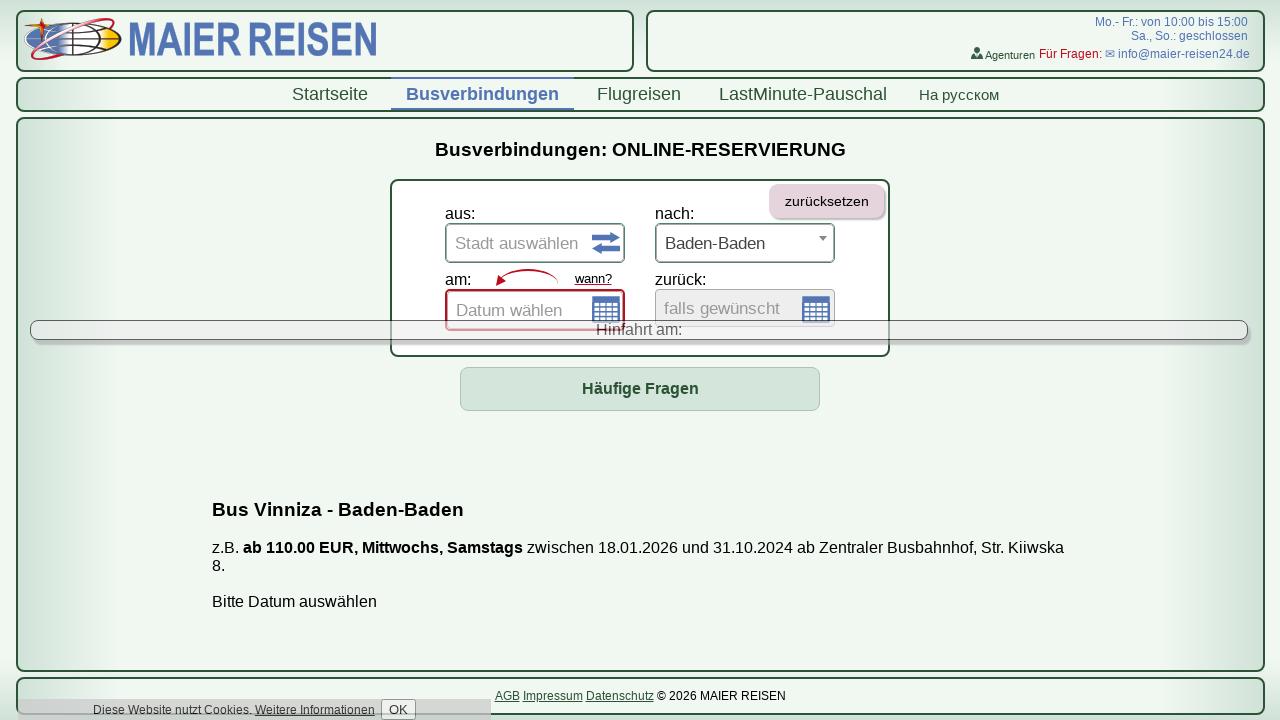

--- FILE ---
content_type: text/html; charset=UTF-8
request_url: https://maier-reisen24.de/Busreisen/nach_Baden-Baden/aus_Vinniza/am_12.07.2023/
body_size: 12643
content:
<!DOCTYPE html>
<html lang="de">
<head>
<meta charset="utf-8">
<meta name="viewport" content="width=device-width, initial-scale=1">
<meta name="description" content="Billige Busreisen. Fahren Sie günstig mit dem Bus nach Kiev, Moskau, Kaliningrad, Minsk, Odessa, Lvov (Lviv), Riga, St.-Petersburg, Kharkov, Brest, Kaunas.."><title>Bus Vinniza - Baden-Baden ab 110.00 EUR </title><style>* {
	box-sizing: border-box;
	margin: 0;
	font-family: Arial, Helvetica, Sans-Serif;
}

html {
	height: 100%;
	width: 100%;

}

body {
	display: table;
	height: 100%;
	width: 100%;
	table-layout: fixed;
	background: linear-gradient(to bottom, rgb(208, 226, 216), rgb(241, 248, 242), rgb(241, 248, 242), rgb(241, 248, 242), rgb(241, 248, 242), rgb(241, 248, 242), rgb(241, 248, 242), rgb(241, 248, 242), rgb(241, 248, 242), rgb(241, 248, 242), rgb(241, 248, 242), rgb(241, 248, 242), rgb(208, 226, 216));
	margin: 0;
	background-repeat: no-repeat;
	background-attachment: fixed;
}

.reservation {
	background: #fff;

	box-shadow: 3px 3px 3px #bbbbbb;
}

/* header, nav, footer
{
	background:#d4e5db
} */
header,
main,
footer {
	display: table-row;
}

header {
	/*text-align: center;*/
	position: relative;
}

.headerdiv {

	margin: 5px auto;
	display: flex;
}

.maindiv {

	margin: 5px auto;
	position: relative;
	height: 100%;
}

.maindiv,
nav,
.footerdiv {
	border: 2px solid #2d5336;
	border-radius: 8px;
	background: linear-gradient(to right, rgb(208, 226, 216), rgb(241, 248, 242), rgb(241, 248, 242), rgb(241, 248, 242), rgb(241, 248, 242), rgb(241, 248, 242), rgb(241, 248, 242), rgb(241, 248, 242), rgb(241, 248, 242), rgb(241, 248, 242), rgb(241, 248, 242), rgb(241, 248, 242), rgb(208, 226, 216));

}

#logodiv {
	border: 2px solid #2d5336;
	border-radius: 8px;
	background: linear-gradient(to right, rgb(208, 226, 216), rgb(241, 248, 242), rgb(241, 248, 242), rgb(241, 248, 242), rgb(241, 248, 242), rgb(241, 248, 242), rgb(241, 248, 242), rgb(241, 248, 242), rgb(241, 248, 242), rgb(241, 248, 242), rgb(241, 248, 242), rgb(241, 248, 242), rgb(241, 248, 242));
}

#contactsdiv {
	border: 2px solid #2d5336;
	border-radius: 8px;
	background: linear-gradient(to right, rgb(241, 248, 242), rgb(241, 248, 242), rgb(241, 248, 242), rgb(241, 248, 242), rgb(241, 248, 242), rgb(241, 248, 242), rgb(241, 248, 242), rgb(241, 248, 242), rgb(241, 248, 242), rgb(241, 248, 242), rgb(241, 248, 242), rgb(241, 248, 242), rgb(208, 226, 216));
}

.headerdiv,
.maindiv,
nav,
main,
.footerdiv {
	max-width: 1249px;
}

#logodiv {
	/*float:left;*/
	width: 49.5%;
	margin: 5px auto 0 0;
}

nav {

	text-align: center;
	margin: auto;
}

nav ul {
	padding: 5px;
}

#contactsdiv {
	/*float:right;*/
	text-align: right;
	width: 49.5%;
	margin: 5px 0 0 auto;
}

#contactsdiv table tr td {
	font-size: 12px !important;
}

#phone a {
	font-size: 27px !important;
}

.titlediv {
	text-align: center;
	padding-top: 20px;
}

main {
	height: 100%;
}

footer {
	width: 100%;
}

.footerdiv {
	margin: auto;
	text-align: center;
	padding: 10px 0 10px 0;
	font-size: 12px;
	margin-top: 10px;
	margin-bottom: 5px;
}

.footerdiv a {
	font-size: 12px;
	color: #2d5336;
}

#logoimg {
	margin: 6px;
}

#burgerlabel,
#clickable {
	display: none;
}

.symbolbar1,
.symbolbar2,
.symbolbar3 {
	margin: 4px auto;

	height: 4px;
	width: 32px;
	border: 1px solid #2d5336;
	background-color: #2d5336;
	border-radius: 2px;
	transition: all .1s ease-in-out;

}

a {
	color: #2d5336;
}

nav ul li {
	display: inline;
	padding: 4px;
}

nav ul li a {
	font: 18px Arial, Helvetica, Sans-Serif;
	text-decoration: none;
	padding: 5px 15px;
	text-align: center;
	color: #2d5336;
	border-top: 1px solid transparent;
	border-bottom: 1px solid transparent;
}

nav ul li:hover {
	border-top: 1px solid #2d5336;
	border-bottom: 1px solid #2d5336;
}

#akt {
	font-weight: bolder;
	/*background-color:rgb(255,255,255);*/
	padding-bottom: 4px;
	color: #5375b4;
	border-top: 2px solid #5375b4;
	border-bottom: 2px solid #5375b4;
}

.timePhoneWrapper {
	margin: 5px 3px 2px 3px;
	display: flex;
	flex-direction: column;
}

.timePhoneRow {
	display: flex;
	flex-direction: row;
	justify-content: flex-end
}

.timePhoneCell {
	margin: 2px;
	padding: 0px 3px;
	white-space: nowrap;
	display: flex;
	font-size: 12px;
	font-weight: bold;
	color: #5375b4;
	text-decoration: none;
}

.timePhoneCell a {
	text-decoration: none;
	color: #5375b4;
}


#agents {
	font-weight: normal;
}

.searchForm {
	display: flex;
	justify-content: center;
	max-width: 500px;
	border: 2px solid #2d5336;
	border-radius: 8px;
	background: #fff;
	padding: 20px 10px;
	margin: auto;
}

/* .searchFormRow
{

} */

.searchFormCell {

	padding: 4px 15px;
	position: relative;
}

.select_orig,
.select_dest {
	width: 180px;
}

.select_date,
.select_date_back {
	width: 180px;
}

.select2-selection__rendered {
	line-height: 38px !important;
	font-size: 17px;
}

.select2-selection {
	height: 38px !important;
	font-size: 17px;
}

.searchFormPic {
	position: absolute;
	top: 29px;
	right: 20px;
	/*float:right;
	position:relative;
	margin-top:-33px;
	margin-right:33px;
	margin-left:-38px;
	margin-bottom:-10px;*/

}

.searchFormPicFlip {
	/*margin-top:8px;
	margin-left:-35px;*/
	top: 31px;
	right: 20px;
	position: absolute;
}

#date_to {
	left: -400px;
}

.infobox+.pop {
	visibility: hidden;
	position: absolute;
	margin-top: -11px;
	background: #eeeeee;
	display: block;
	border: 1px solid black;
	z-index: 3;
	box-shadow: 3px 5px 2px #aaaaaa;
	transition: all .3s ease-in-out;
	text-align: center;
	overflow: hidden;
}

.calendarpop {

	min-width: 1218px;
	left: -608px;

}


.hinted {
	visibility: visible !important;
	opacity: 0.6;
	max-height: 110px;
	max-width: 710px;
	margin: auto;
	transition-property: opacity;
	transition-duration: 1s;
}

.calendarpop {
	border-radius: 8px;
	position: absolute;
	/* 	left:1%;
	right:1%; */
	overflow: scroll !important;
}

.infobox:hover+.pop {
	visibility: visible;
	opacity: 1;
	max-height: 100vh;
	max-width: initial;
}

.pop:hover {
	visibility: visible;
	opacity: 1;
	max-height: 100vh;
	max-width: initial;
}

.static {
	max-width: 897px;
	margin: 20px auto;
}

.paymentproc {
	text-align: center;
	margin: 12px;
	position: relative;
}

.paymentproc h4 {
	color: #2d5336;
}

.paymentproc .pop {
	/* right:25%;
	left:25%; */
	bottom: 18px;
	z-index: 200;
	margin-top: -70px;
	;
}

table {
	padding: 0px;
	border: none;
}

/*table tr:first-child td:first-child {
	border-top-left-radius: 8px;
}
table tr:first-child td:last-child {
	border-top-right-radius: 8px;
}*/
table tr:last-child td:first-child {
	border-bottom-left-radius: 8px;
}

table tr:last-child td:last-child {
	border-bottom-right-radius: 8px;
}

.glawtabl {
	display: inline-table;
	margin: 4px;
	border-radius: 8px;
}

.glawtabl td {
	padding: 3px;
	text-align: center;
}

.reservation {

	padding: 10px;
	display: table-cell;
	border: 1px solid rgb(77, 131, 104);
	border-radius: 8px;
}

.passengerdatatable {
	margin-bottom: 10px;
}

.reservControl {
	text-align: center;
	padding: 10px;
}

.valignTop {
	vertical-align: top;
}

.nowrap {
	white-space: nowrap;
}

.highlight_placeholder .select2-selection__placeholder {
	color: #955 !important;
}

.justLine {
	display: inline-table;
	height: 90px;
	border: 0;
	width: 1px;
	background-color: grey;
	vertical-align: text-top;
}

/***********************************************************/
.rowWrapper {
	border-radius: 11px;
	border: 1px solid black;
	text-align: center;
	margin: 4px auto 0px;
	background: #fff;
	box-shadow: 3px 3px 3px #bbbbbb;
}

.tableWrapper {
	display: inline-table;
	width: 42%;
}

.routeinfo {
	height: 100%;
	position: relative;
}

.narrow {
	width: 864px;
}

.wide {
	width: 1149px;
}

.buttonInfo,
.buttonChoose {
	display: block;
}

.buttonContainer {
	display: inline-flex;
	flex-direction: column;
	align-items: center;
	justify-content: space-evenly;
	padding: 11px;
	vertical-align: bottom;
	text-align: center;
	width: 14%;
}



.rebateTable tr td {
	padding: 2px 5px;
	white-space: nowrap;
}


.baggageInfo,
.lineInfo {
	display: inline-block;
	border: 1px solid #999999;
}

.baggageInfo,
.lineInfo,
.rebateTable {
	border-radius: 8px;
	margin: 7px;
	padding: 4px;
}


.rebateInfo {
	display: inline-block;
}


.reservError {
	padding: 10px 10px 20px 20px;
}

.sumspan {
	float: right;
	padding: 14px;
	font-size: 21px;
	color: #5375b4ff;
}

[id*="addInfoDiv"] {
	border-bottom-right-radius: 5px;
	border-bottom-left-radius: 5px;
	border: 1px solid black;
	max-width: 847px;
	border-top: none;
	margin-left: auto;
	margin-right: auto;
	display: none;
	padding: 10px;
	flex-direction: column;
	justify-content: space-evenly;
	align-items: stretch;
	background: #fff;
	box-shadow: 3px 3px 3px #bbbbbb;
}

/*[id*="clickableRes"]:checked ~ [id*="addInfoDiv"]
{
	display:block;
}*/
#clickableRes0:checked~#addInfoDiv0 {
	display: flex;
}

#clickableRes1:checked~#addInfoDiv1 {
	display: flex;
}

#clickableRes2:checked~#addInfoDiv2 {
	display: flex;
}

#clickableRes3:checked~#addInfoDiv3 {
	display: flex;
}

#clickableRes4:checked~#addInfoDiv4 {
	display: flex;
}

#clickableRes5:checked~#addInfoDiv5 {
	display: flex;
}

#clickableRes6:checked~#addInfoDiv6 {
	display: flex;
}

#clickableRes7:checked~#addInfoDiv7 {
	display: flex;
}

#clickableRes8:checked~#addInfoDiv8 {
	display: flex;
}

#clickableRes9:checked~#addInfoDiv9 {
	display: flex;
}

#clickableRes10:checked~#addInfoDiv10 {
	display: flex;
}

#clickableRes11:checked~#addInfoDiv11 {
	display: flex;
}

#clickableRes12:checked~#addInfoDiv12 {
	display: flex;
}

#clickableRes13:checked~#addInfoDiv13 {
	display: flex;
}

#clickableRes14:checked~#addInfoDiv14 {
	display: flex;
}



.wideButtonC {
	width: 24%;
}

.notchosen~span {
	border: 2px solid #bd0d1d;
	border-radius: 5px;
}

.chosen~span {
	border: 1px solid #4d8368;
	border-radius: 5px;
}

.searchFormWord {
	position: relative;
}

.hintdiv {
	bottom: 7px;
	left: 18px;
	position: absolute;
	z-index: 25;
	width: 180px;
	text-align: center;
}

.ark {
	position: absolute;
	border-top: 2px solid #bd0d1d;
	width: 60px;
	height: 40px;
	padding: 10px 0 0 50px;
	border-radius: 50%;
}

.toleft {
	top: -12px;
	left: -5px;
	visibility: visible;
}

.toright {

	top: -12px;
	left: 125px;
	visibility: visible;
	z-index: 25;
}

.hintdiv span {
	color: #bd0d1d;
	font-size: 13px;
	text-decoration: underline;
}

.hintdiv span span {
	color: black;
	font-size: 13px;
	white-space: nowrap;
	text-decoration: none;
}

.arrow {
	position: absolute;
	width: 0;
	height: 0;
	border-left: 5px solid transparent;
	border-right: 5px solid transparent;
	border-top: 10px solid #bd0d1d;

}

.down_left {
	left: -4px;
	top: 9px;
	transform: rotate(34deg);
}

.down_right {
	left: 55px;
	top: 9px;
	transform: rotate(-34deg);
}

.noshow {
	display: none;
}

.hintdiv2 {
	bottom: 2px;
	left: 58px;
}

.hintdiv2 .ark {
	height: 30px;
}

.hintdiv2 .ark.toleft {
	top: 0;
}

.hintdiv2 .ark.toleft .down_left {
	transform: rotate(38deg);
	left: -4px;
	top: 6px;
}

.lineDiv {
	/*float:right;*/
	position: absolute;
	right: 10px;
	top: 10px;
}

.returnPriceDiv {
	/*float:right;*/
	position: absolute;
	right: 10px;
	top: 79px;

}

.daysback {
	display: inline;
}

#mapWrap {
	box-shadow: 0px 10px 10px 5px #aaaaaa;
	width: 90%;
	display: none;
	border: 1px solid;
	position: fixed;
	right: 0;
	left: 0;
	margin-right: auto;
	margin-left: auto;
	top: 50px;
	background: rgb(240, 240, 240);
	padding: 0 !important;
}

@media only screen and (max-width:1200px) {

	/*			.tableWrapper{
		display:inline-table;width: 100%;
	}*/
	.narrow {
		width: 80%;
	}

	.wide {
		width: 90%;
	}

	[id*="addInfoDiv"] {
		max-width: 747px;
	}

	#date_to {
		left: -220px;
	}

	.calendarpop {
		min-width: 880px;
		left: -385px;
	}
}

@media only screen and (max-width:900px) {

	/*			.tableWrapper{
		display:inline-table;width: 100%;
	}*/
	.narrow {
		width: 95%;
	}

	.wide {
		width: 95%;
	}

	.headerdiv {
		flex-direction: column;
	}

	#logodiv {
		width: 100%
	}

	#contactsdiv {
		width: 100%
	}

	#logoimg {
		width: 295px;
	}

	.timePhoneWrapper {
		margin: 9px;
	}

	#burgerlabel {
		/*border:1px solid black;*/
		border-radius: 4px;
		display: block;
		/*float:right;*/
		position: absolute;
		top: 14px;
		right: 6px;
		padding: 8px;
		width: 49px;
		height: 45px;
		z-index: 100;
	}

	nav {
		width: 100%;
		z-index: 100;
		overflow: hidden;
		/*transform: scaleY(0);*/
		transition: max-height 0.5s;
		transform-origin: top;
		max-height: 0;
		border: 2px solid rgba(0, 0, 0, 0);
		transition: 1s;

	}

	#clickable:checked~label .symbolbar1 {
		transform: translateY(8px) rotate(135deg);
	}

	#clickable:checked~label .symbolbar3 {
		transform: translateY(-8px) rotate(-135deg);
	}

	#clickable:checked~label .symbolbar2 {
		transform: scale(0);
	}

	#clickable:checked~nav {


		/*transform: scaleY(1);*/

		transition: 1s;
		max-height: 500px;
		border: 2px solid rgba(0, 0, 0, 1);
	}

	nav ul li {
		display: block;
	}

	#phone a {
		font-size: 21px !important;
	}

	main {
		padding: 4px;
	}

	.titlediv {
		padding-top: 10px;
	}

	[id*="addInfoDiv"] {
		max-width: 647px;
	}

	.sumspan {
		float: none;
		padding: 4px;
		display: block;
	}

	.birthdates {
		display: block !important;
		margin: 5px auto !important;
	}

	.paymentproc>.pop {
		right: 15%;
		left: 15%;
	}

	.lineDiv {
		float: right;
		position: initial;
	}

	.returnPriceDiv {
		float: right;
		position: initial;
	}

	.reservControl div {
		max-width: 320px !important;
	}

	#date_to {
		left: -115px;
	}

	.calendarpop {
		min-width: 620px;
		left: -265px;
	}
}

@media only screen and (max-width:640px) {
	.tableWrapper {
		display: inline-table;
		width: 100%;
	}

	.buttonContainer {

		flex-direction: row;
		width: 100% !important;
	}

	[id*="addInfoDiv"] {
		flex-direction: column;
		max-width: 90%;
		justify-content: center;
	}

	.otherInfo {

		flex-direction: column;
	}

	.calendarpop {
		border-radius: 8px;
		margin: -10%;
		font-size: 18px;
		left: 14%;
		right: 14%;
	}

	.calendarpop table tr td {
		font-size: 16px;
	}

	.rowWrapper {
		margin: 4px auto 0px;
	}

	.justLine {
		display: inline-table;
		height: 1px;
		border: 0;
		width: 46%;
		background-color: grey;
		vertical-align: text-top;
	}

	.daysback {
		display: block;
	}

	.calendarpop {
		min-width: 280px;
		left: -125px;
	}

	#date_to {
		left: 25px;
	}

	.searchFormPicFlip {
		/*margin-top:8px;
		margin-left:-35px;*/
		top: 31px;
		right: 8px;
		position: absolute;
	}

}

.tableInfoBlock {
	display: table-cell;
	padding: 7px;

	max-width: 100%;
}

.tableInfoBlockCities {
	padding-left: 20px;
}

.tableInfoRow {
	padding: 7px;
	white-space: normal;
	text-align: left;
}


.routeSymbolContainer {
	display: table-cell;
}

.routeSymbolInnerContainer {
	position: absolute;
	bottom: 19%;
	top: 18%
}

.icon {
	border-radius: 100%;
	width: 10px;
	height: 10px;
	background: white;
	border: 3px solid #5375b4;
}

.iconLine {
	border: 2px solid #5375b4;
	width: 0;
	height: 59%;
	margin: auto;
}

/*		.priceDurationContainer
{
	display:inline-table;
	padding:12px;
	text-align:left;
}*/


.price {
	font-weight: bold;
	font-size: 1.35rem;
	padding-bottom: 4px;
}

.buttonChoose,
.buttonInfo,
.inlineButtons {
	padding: 11px;
	margin: 4px;
	border-radius: 9px;
	min-width: 115px;
	border: 0;
	box-shadow: 2px 2px 2px #bbbbbb;
	background: rgb(221, 221, 221);
	font-size: 15px;
	text-decoration: none;
	color: black;
	text-align: center;
}

.buttonChoose {
	background-color: #d4e5db;
	color: #2d5336;
}

.reset {
	background-color: RGB(229, 212, 219);
	color: #2d5336;
}

.resetAll {
	position: absolute;
	bottom: 45px;
	left: 125px;
	/*margin-top:-40px;
	margin-left:-65px;*/
	width: 100px;
	font-size: 14px;
	background-color: RGB(229, 212, 219);
}

.buttonChoose:hover,
.buttonInfo:hover,
.inlineButtons:hover {
	color: #5375b4;
}

.buttonChoose:active,
.buttonInfo:active,
.inlineButtons:active {

	box-shadow: 0 0 5px -1px rgba(0, 0, 0, 0.6);
}


.inlineButtons {
	display: inline-block;
	padding: 9px;
}

.low-padded {
	padding-bottom: 3px;
	padding-top: 3px;
}

.light-grey {
	font-size: 0.85rem;
	color: grey;
}

.changeBus {
	margin-top: 2px;
	margin-bottom: 2px;
}

.bold {
	font-weight: bold;
}

.tableInfoRowArrivalDate {
	position: relative;
	bottom: 0
}

.passengerdata {
	text-align: center;
}

/**********************************************************************************/


@media only screen and (max-width:721px) {

	.narrow {
		width: 97%;
	}

	#agents {
		display: none;
	}

	/*.searchForm
	{
		flex-direction:column;
	}
	.searchFormRow
	{

		display:table-cell;
	}*/
	.searchFormCell {
		margin: 2px;
		padding: 2px;
	}

	.select_orig,
	.select_dest {
		width: 170px;
	}

	.hintdiv2 {
		bottom: 2px;
		left: 49px;
	}

	.toleft {
		top: -12px;
		left: -1px;
		visibility: visible;
	}

	.select_date,
	.select_date_back {
		width: 170px;
	}

	.searchFormPic {
		position: absolute;
		top: 27px;
		right: 8px;
		/*float:right;	
		margin-right:4px;
		margin-top:-36px;*/
	}

	/*.searchFormPicFlip
	{
		
		margin-left:135px;
		margin-top:-31px;
		position:absolute;
		
	}*/

	.select2-selection__rendered {
		line-height: 38px !important;
		font-size: 16px;
	}

	.select2-selection {
		height: 38px !important;
		font-size: 16px;
	}

	.rebateTable tr td {
		white-space: normal;
	}

	.resetAll {
		position: absolute;
		bottom: 44px;
		left: 50px;
		/*margin-top:-79px;
		margin-left:54px;*/
		width: 100px;
		font-size: 14px;
	}
}



.narrowtable {
	display: none;
}

#reservationrow {
	display: table;
	border-collapse: separate;
	border-spacing: 2px;
	margin-top: 8px;
	margin-left: auto;
	margin-right: auto;
	margin-bottom: 15px;
	max-width: 1149px;

}

.passengerdatatable th {
	padding: 2px 4px;
}

.col-3 {
	width: 25%;
}

.col-9 {
	width: 75%;
}


.center-content {
	max-width: 897px;
	margin: auto;
	padding: 20px;
}

.center-content a {
	color: #2d5336;
}

table input[type=text],
table select,
table input[type=password] {
	border: 1px solid rgb(77, 131, 104);
	border-radius: 4px;

	box-shadow: none;
	border: 1px solid;

	margin: 1px;
	font-size: 15px;
}

table select {
	padding: 4px;
}

table input[type=text],
table input[type=password] {
	padding: 5px;
}

/*input[type=button], input[type=submit]		
	{
	border-radius: 4px;
	width: 33%;
	box-shadow: none;
	border: 1px solid;
	padding: 4px;
	margin: 4px;
	font-size:15px;
	}*/
textarea {
	border-radius: 4px;
	border: 1px solid;
}

input[type=checkbox],
input[type=radio] {
	transform: scale(1.3);
}

#passengercount {
	border-radius: 4px;
	width: 45px;
	box-shadow: none;
	border: 1px solid;
	font-size: 15px;
	padding: 3px;
	margin: 2px;
}

#client-data {
	width: 97%;
}

.firsttd {
	margin-top: 20px;
	/*	border-top:2px solid black;*/
}

/*	.birthday
	{
		width:16%;
	}
	.birthmonth
	{
		width:16%;
	}
	.birthyear
	{
		width:23%;
	}
*/

@media only screen and (max-width:1110px) {

	.passengerdatatable {
		width: 300px;
	}

	.passengerdatatable thead {
		display: none;
	}

	.passengerdatatable th {
		display: none;
	}

	.fillertds {
		display: none;
	}

	.narrowtable {
		display: inline;
		float: left;
		height: 35px;
		width: 45%;
		clear: both;
		/*border-bottom:1px solid black;
		border-left:1px solid black;
		border-right:1px solid black;*/
	}

	.passengerdata {
		float: left;
		width: 55%;
		/*				border:initial;
		border-bottom:1px solid black;
		border-right:1px solid black;*/
		height: 35px;
		text-align: left;
	}

	.firsttd {
		margin-top: 20px;
		/*	border-top:2px solid black;*/
	}

	.birthday {
		width: 16%;
	}

	.birthmonth {
		width: 16%;
	}

	.birthyear {
		width: 23%;
	}

	.traveldocday {
		width: 16%;
	}

	.traveldocmonth {
		width: 16%;
	}

	.traveldocyear {
		width: 23%;
	}

	.reservation {
		width: 48%;
	}
}

@media only screen and (max-width:680px) {
	#reservationrow {
		display: block;
	}

	.reservation {
		display: block;
		width: 98%;
		margin: 4px auto;
	}
}









.glawtabl {
	color: #666;
	font-size: 12px;
	-webkit-box-shadow: 0 1px 5px rgba(0, 0, 0, 0.3);
	-moz-box-shadow: 0 1px 5px rgba(0, 0, 0, 0.3);
	box-shadow: 0 1px 5px rgba(0, 0, 0, 0.3);
}

/*.glawtabl a {    color: #467b89 }*/

.glawtabl .tx td {
	background: #5375b4;
	color: #ffffff;
}

.glawtabl .tx {

	font-size: 12px;
	padding: 10px 0;
	text-align: center;
	text-shadow: 0 -1px 0 #000;
	-webkit-box-shadow: inset 0 1px 0 #484848, 0 -1px 5px rgba(0, 0, 0, 0.3);
	-moz-box-shadow: inset 0 1px 0 #484848, 0 -1px 5px rgba(0, 0, 0, 0.3);
	box-shadow: inset 0 1px 0 #484848, 0 -1px 5px rgba(0, 0, 0, 0.3);
	border: 1px solid #373737;
	z-index: -99;
}

.glawtabl tbody td {

	text-shadow: 0 1px 0 rgba(255, 255, 255, 0.5);
	padding: 5px;
	font-size: 14px;
	text-align: center;
	font-weight: bold;
	border: 1px solid;
	border-color: #fff #bbbbbb #bbbbbb #fff;
	background: #ededed;
	background: -webkit-gradient(linear, left top, left bottom, from(#ededed), to(#dedede));
	background: -moz-linear-gradient(top, #ededed, #dedede);
}

.glawtabl tbody td a {
	display: block;
	width: 100%;
	height: 100%;
}

.homeRow {
	text-align: center;
}

.homeTab {
	border-radius: 11px;
	border: 1px solid black;
	text-align: center;
	margin: 14px;
	background: #fff;
	box-shadow: 3px 3px 3px #bbbbbb;
	display: inline-block;
	width: 250px;
	height: 170px;
	vertical-align: top;
	padding: 18px;
	position: relative;
}

.homeTab:hover {
	transform: translateY(-2px) translateX(-2px);
	-webkit-transition-duration: 0.3s;
	transition-duration: 0.3s;
	-webkit-transition-property: transform;
	transition-property: transform;
	box-shadow: 4px 4px 3px #bbbbbb;
	transition: box-shadow 0.3s ease-in-out;
}

.homeTab p {
	padding: 15px;
}

.homeTab a {
	text-decoration: none;
}

.homeTab a:hover {
	color: #5375b4;
}

#customerTelSpan {
	padding: 4px;
}


.select2-container {
	box-sizing: border-box;
	display: inline-block;
	margin: 0;
	position: relative;
	vertical-align: middle
}

.select2-container .select2-selection--single {
	box-sizing: border-box;
	cursor: pointer;
	display: block;
	height: 28px;
	user-select: none;
	-webkit-user-select: none
}

.select2-container .select2-selection--single .select2-selection__rendered {
	display: block;
	padding-left: 8px;
	padding-right: 20px;
	overflow: hidden;
	text-overflow: ellipsis;
	white-space: nowrap
}

.select2-container .select2-selection--single .select2-selection__clear {
	position: relative
}

.select2-container[dir="rtl"] .select2-selection--single .select2-selection__rendered {
	padding-right: 8px;
	padding-left: 20px
}

.select2-container .select2-selection--multiple {
	box-sizing: border-box;
	cursor: pointer;
	display: block;
	min-height: 32px;
	user-select: none;
	-webkit-user-select: none
}

.select2-container .select2-selection--multiple .select2-selection__rendered {
	display: inline-block;
	overflow: hidden;
	padding-left: 8px;
	text-overflow: ellipsis;
	white-space: nowrap
}

.select2-container .select2-search--inline {
	float: left
}

.select2-container .select2-search--inline .select2-search__field {
	box-sizing: border-box;
	border: none;
	font-size: 100%;
	margin-top: 5px;
	padding: 0
}

.select2-container .select2-search--inline .select2-search__field::-webkit-search-cancel-button {
	-webkit-appearance: none
}

.select2-dropdown {
	background-color: white;
	border: 1px solid #aaa;
	border-radius: 4px;
	box-sizing: border-box;
	display: block;
	position: absolute;
	left: -100000px;
	width: 100%;
	z-index: 1051
}

.select2-results {
	display: block
}

.select2-results__options {
	list-style: none;
	margin: 0;
	padding: 0
}

.select2-results__option {
	padding: 6px;
	user-select: none;
	-webkit-user-select: none
}

.select2-results__option[aria-selected] {
	cursor: pointer
}

.select2-container--open .select2-dropdown {
	left: 0
}

.select2-container--open .select2-dropdown--above {
	border-bottom: none;
	border-bottom-left-radius: 0;
	border-bottom-right-radius: 0
}

.select2-container--open .select2-dropdown--below {
	border-top: none;
	border-top-left-radius: 0;
	border-top-right-radius: 0
}

.select2-search--dropdown {
	display: block;
	padding: 4px
}

.select2-search--dropdown .select2-search__field {
	padding: 4px;
	width: 100%;
	box-sizing: border-box
}

.select2-search--dropdown .select2-search__field::-webkit-search-cancel-button {
	-webkit-appearance: none
}

.select2-search--dropdown.select2-search--hide {
	display: none
}

.select2-close-mask {
	border: 0;
	margin: 0;
	padding: 0;
	display: block;
	position: fixed;
	left: 0;
	top: 0;
	min-height: 100%;
	min-width: 100%;
	height: auto;
	width: auto;
	opacity: 0;
	z-index: 99;
	background-color: #fff;
	filter: alpha(opacity=0)
}

.select2-hidden-accessible {
	border: 0 !important;
	clip: rect(0 0 0 0) !important;
	-webkit-clip-path: inset(50%) !important;
	clip-path: inset(50%) !important;
	height: 1px !important;
	overflow: hidden !important;
	padding: 0 !important;
	position: absolute !important;
	width: 1px !important;
	white-space: nowrap !important
}

.select2-container--default .select2-selection--single {
	background-color: #fff;
	border: 1px solid #aaa;
	border-radius: 4px
}

.select2-container--default .select2-selection--single .select2-selection__rendered {
	color: #444;
	line-height: 28px
}

.select2-container--default .select2-selection--single .select2-selection__clear {
	cursor: pointer;
	float: right;
	font-weight: bold
}

.select2-container--default .select2-selection--single .select2-selection__placeholder {
	color: #999
}

.select2-container--default .select2-selection--single .select2-selection__arrow {
	height: 26px;
	position: absolute;
	top: 1px;
	right: 1px;
	width: 20px
}

.select2-container--default .select2-selection--single .select2-selection__arrow b {
	border-color: #888 transparent transparent transparent;
	border-style: solid;
	border-width: 5px 4px 0 4px;
	height: 0;
	left: 50%;
	margin-left: -4px;
	margin-top: -2px;
	position: absolute;
	top: 50%;
	width: 0
}

.select2-container--default[dir="rtl"] .select2-selection--single .select2-selection__clear {
	float: left
}

.select2-container--default[dir="rtl"] .select2-selection--single .select2-selection__arrow {
	left: 1px;
	right: auto
}

.select2-container--default.select2-container--disabled .select2-selection--single {
	background-color: #eee;
	cursor: default
}

.select2-container--default.select2-container--disabled .select2-selection--single .select2-selection__clear {
	display: none
}

.select2-container--default.select2-container--open .select2-selection--single .select2-selection__arrow b {
	border-color: transparent transparent #888 transparent;
	border-width: 0 4px 5px 4px
}

.select2-container--default .select2-selection--multiple {
	background-color: white;
	border: 1px solid #aaa;
	border-radius: 4px;
	cursor: text
}

.select2-container--default .select2-selection--multiple .select2-selection__rendered {
	box-sizing: border-box;
	list-style: none;
	margin: 0;
	padding: 0 5px;
	width: 100%
}

.select2-container--default .select2-selection--multiple .select2-selection__rendered li {
	list-style: none
}

.select2-container--default .select2-selection--multiple .select2-selection__placeholder {
	color: #999;
	margin-top: 5px;
	float: left
}

.select2-container--default .select2-selection--multiple .select2-selection__clear {
	cursor: pointer;
	float: right;
	font-weight: bold;
	margin-top: 5px;
	margin-right: 10px
}

.select2-container--default .select2-selection--multiple .select2-selection__choice {
	background-color: #e4e4e4;
	border: 1px solid #aaa;
	border-radius: 4px;
	cursor: default;
	float: left;
	margin-right: 5px;
	margin-top: 5px;
	padding: 0 5px
}

.select2-container--default .select2-selection--multiple .select2-selection__choice__remove {
	color: #999;
	cursor: pointer;
	display: inline-block;
	font-weight: bold;
	margin-right: 2px
}

.select2-container--default .select2-selection--multiple .select2-selection__choice__remove:hover {
	color: #333
}

.select2-container--default[dir="rtl"] .select2-selection--multiple .select2-selection__choice,
.select2-container--default[dir="rtl"] .select2-selection--multiple .select2-selection__placeholder,
.select2-container--default[dir="rtl"] .select2-selection--multiple .select2-search--inline {
	float: right
}

.select2-container--default[dir="rtl"] .select2-selection--multiple .select2-selection__choice {
	margin-left: 5px;
	margin-right: auto
}

.select2-container--default[dir="rtl"] .select2-selection--multiple .select2-selection__choice__remove {
	margin-left: 2px;
	margin-right: auto
}

.select2-container--default.select2-container--focus .select2-selection--multiple {
	border: solid black 1px;
	outline: 0
}

.select2-container--default.select2-container--disabled .select2-selection--multiple {
	background-color: #eee;
	cursor: default
}

.select2-container--default.select2-container--disabled .select2-selection__choice__remove {
	display: none
}

.select2-container--default.select2-container--open.select2-container--above .select2-selection--single,
.select2-container--default.select2-container--open.select2-container--above .select2-selection--multiple {
	border-top-left-radius: 0;
	border-top-right-radius: 0
}

.select2-container--default.select2-container--open.select2-container--below .select2-selection--single,
.select2-container--default.select2-container--open.select2-container--below .select2-selection--multiple {
	border-bottom-left-radius: 0;
	border-bottom-right-radius: 0
}

.select2-container--default .select2-search--dropdown .select2-search__field {
	border: 1px solid #aaa
}

.select2-container--default .select2-search--inline .select2-search__field {
	background: transparent;
	border: none;
	outline: 0;
	box-shadow: none;
	-webkit-appearance: textfield
}

.select2-container--default .select2-results>.select2-results__options {
	max-height: 200px;
	overflow-y: auto
}

.select2-container--default .select2-results__option[role=group] {
	padding: 0
}

.select2-container--default .select2-results__option[aria-disabled=true] {
	color: #999
}

.select2-container--default .select2-results__option[aria-selected=true] {
	background-color: #ddd
}

.select2-container--default .select2-results__option .select2-results__option {
	padding-left: 1em
}

.select2-container--default .select2-results__option .select2-results__option .select2-results__group {
	padding-left: 0
}

.select2-container--default .select2-results__option .select2-results__option .select2-results__option {
	margin-left: -1em;
	padding-left: 2em
}

.select2-container--default .select2-results__option .select2-results__option .select2-results__option .select2-results__option {
	margin-left: -2em;
	padding-left: 3em
}

.select2-container--default .select2-results__option .select2-results__option .select2-results__option .select2-results__option .select2-results__option {
	margin-left: -3em;
	padding-left: 4em
}

.select2-container--default .select2-results__option .select2-results__option .select2-results__option .select2-results__option .select2-results__option .select2-results__option {
	margin-left: -4em;
	padding-left: 5em
}

.select2-container--default .select2-results__option .select2-results__option .select2-results__option .select2-results__option .select2-results__option .select2-results__option .select2-results__option {
	margin-left: -5em;
	padding-left: 6em
}

.select2-container--default .select2-results__option--highlighted[aria-selected] {
	background-color: #5897fb;
	color: white
}

.select2-container--default .select2-results__group {
	cursor: default;
	display: block;
	padding: 6px
}

.select2-container--classic .select2-selection--single {
	background-color: #f7f7f7;
	border: 1px solid #aaa;
	border-radius: 4px;
	outline: 0;
	background-image: -webkit-linear-gradient(top, #fff 50%, #eee 100%);
	background-image: -o-linear-gradient(top, #fff 50%, #eee 100%);
	background-image: linear-gradient(to bottom, #fff 50%, #eee 100%);
	background-repeat: repeat-x;
	filter: progid:DXImageTransform.Microsoft.gradient(startColorstr='#FFFFFFFF', endColorstr='#FFEEEEEE', GradientType=0)
}

.select2-container--classic .select2-selection--single:focus {
	border: 1px solid #5897fb
}

.select2-container--classic .select2-selection--single .select2-selection__rendered {
	color: #444;
	line-height: 28px
}

.select2-container--classic .select2-selection--single .select2-selection__clear {
	cursor: pointer;
	float: right;
	font-weight: bold;
	margin-right: 10px
}

.select2-container--classic .select2-selection--single .select2-selection__placeholder {
	color: #999
}

.select2-container--classic .select2-selection--single .select2-selection__arrow {
	background-color: #ddd;
	border: none;
	border-left: 1px solid #aaa;
	border-top-right-radius: 4px;
	border-bottom-right-radius: 4px;
	height: 26px;
	position: absolute;
	top: 1px;
	right: 1px;
	width: 20px;
	background-image: -webkit-linear-gradient(top, #eee 50%, #ccc 100%);
	background-image: -o-linear-gradient(top, #eee 50%, #ccc 100%);
	background-image: linear-gradient(to bottom, #eee 50%, #ccc 100%);
	background-repeat: repeat-x;
	filter: progid:DXImageTransform.Microsoft.gradient(startColorstr='#FFEEEEEE', endColorstr='#FFCCCCCC', GradientType=0)
}

.select2-container--classic .select2-selection--single .select2-selection__arrow b {
	border-color: #888 transparent transparent transparent;
	border-style: solid;
	border-width: 5px 4px 0 4px;
	height: 0;
	left: 50%;
	margin-left: -4px;
	margin-top: -2px;
	position: absolute;
	top: 50%;
	width: 0
}

.select2-container--classic[dir="rtl"] .select2-selection--single .select2-selection__clear {
	float: left
}

.select2-container--classic[dir="rtl"] .select2-selection--single .select2-selection__arrow {
	border: none;
	border-right: 1px solid #aaa;
	border-radius: 0;
	border-top-left-radius: 4px;
	border-bottom-left-radius: 4px;
	left: 1px;
	right: auto
}

.select2-container--classic.select2-container--open .select2-selection--single {
	border: 1px solid #5897fb
}

.select2-container--classic.select2-container--open .select2-selection--single .select2-selection__arrow {
	background: transparent;
	border: none
}

.select2-container--classic.select2-container--open .select2-selection--single .select2-selection__arrow b {
	border-color: transparent transparent #888 transparent;
	border-width: 0 4px 5px 4px
}

.select2-container--classic.select2-container--open.select2-container--above .select2-selection--single {
	border-top: none;
	border-top-left-radius: 0;
	border-top-right-radius: 0;
	background-image: -webkit-linear-gradient(top, #fff 0%, #eee 50%);
	background-image: -o-linear-gradient(top, #fff 0%, #eee 50%);
	background-image: linear-gradient(to bottom, #fff 0%, #eee 50%);
	background-repeat: repeat-x;
	filter: progid:DXImageTransform.Microsoft.gradient(startColorstr='#FFFFFFFF', endColorstr='#FFEEEEEE', GradientType=0)
}

.select2-container--classic.select2-container--open.select2-container--below .select2-selection--single {
	border-bottom: none;
	border-bottom-left-radius: 0;
	border-bottom-right-radius: 0;
	background-image: -webkit-linear-gradient(top, #eee 50%, #fff 100%);
	background-image: -o-linear-gradient(top, #eee 50%, #fff 100%);
	background-image: linear-gradient(to bottom, #eee 50%, #fff 100%);
	background-repeat: repeat-x;
	filter: progid:DXImageTransform.Microsoft.gradient(startColorstr='#FFEEEEEE', endColorstr='#FFFFFFFF', GradientType=0)
}

.select2-container--classic .select2-selection--multiple {
	background-color: white;
	border: 1px solid #aaa;
	border-radius: 4px;
	cursor: text;
	outline: 0
}

.select2-container--classic .select2-selection--multiple:focus {
	border: 1px solid #5897fb
}

.select2-container--classic .select2-selection--multiple .select2-selection__rendered {
	list-style: none;
	margin: 0;
	padding: 0 5px
}

.select2-container--classic .select2-selection--multiple .select2-selection__clear {
	display: none
}

.select2-container--classic .select2-selection--multiple .select2-selection__choice {
	background-color: #e4e4e4;
	border: 1px solid #aaa;
	border-radius: 4px;
	cursor: default;
	float: left;
	margin-right: 5px;
	margin-top: 5px;
	padding: 0 5px
}

.select2-container--classic .select2-selection--multiple .select2-selection__choice__remove {
	color: #888;
	cursor: pointer;
	display: inline-block;
	font-weight: bold;
	margin-right: 2px
}

.select2-container--classic .select2-selection--multiple .select2-selection__choice__remove:hover {
	color: #555
}

.select2-container--classic[dir="rtl"] .select2-selection--multiple .select2-selection__choice {
	float: right;
	margin-left: 5px;
	margin-right: auto
}

.select2-container--classic[dir="rtl"] .select2-selection--multiple .select2-selection__choice__remove {
	margin-left: 2px;
	margin-right: auto
}

.select2-container--classic.select2-container--open .select2-selection--multiple {
	border: 1px solid #5897fb
}

.select2-container--classic.select2-container--open.select2-container--above .select2-selection--multiple {
	border-top: none;
	border-top-left-radius: 0;
	border-top-right-radius: 0
}

.select2-container--classic.select2-container--open.select2-container--below .select2-selection--multiple {
	border-bottom: none;
	border-bottom-left-radius: 0;
	border-bottom-right-radius: 0
}

.select2-container--classic .select2-search--dropdown .select2-search__field {
	border: 1px solid #aaa;
	outline: 0
}

.select2-container--classic .select2-search--inline .select2-search__field {
	outline: 0;
	box-shadow: none
}

.select2-container--classic .select2-dropdown {
	background-color: #fff;
	border: 1px solid transparent
}

.select2-container--classic .select2-dropdown--above {
	border-bottom: none
}

.select2-container--classic .select2-dropdown--below {
	border-top: none
}

.select2-container--classic .select2-results>.select2-results__options {
	max-height: 200px;
	overflow-y: auto
}

.select2-container--classic .select2-results__option[role=group] {
	padding: 0
}

.select2-container--classic .select2-results__option[aria-disabled=true] {
	color: grey
}

.select2-container--classic .select2-results__option--highlighted[aria-selected] {
	background-color: #3875d7;
	color: #fff
}

.select2-container--classic .select2-results__group {
	cursor: default;
	display: block;
	padding: 6px
}

.select2-container--classic.select2-container--open .select2-dropdown {
	border-color: #5897fb
}

.spfx:after {
	content: attr(data-a) "@" attr(data-b) "." attr(data-c);
}

.hint {
	color: red;
	font-size: 0.8em;
	opacity: 0;
	max-height: 0;
	overflow: hidden;
	transition: opacity 0.5s ease-in-out, max-height 0.5s ease-in-out, padding 0.5s ease-in-out;
	margin-top: 0;
	padding: 0;
}
.hint.show {
	opacity: 1;
	max-height: 50px; /* Adjust height dynamically */
	padding: 5px 0;
}

  .faq-toggle {
	margin: 10px auto;
    max-width: 360px;
    padding: 12px 16px;
    border-radius: 8px;
    cursor: pointer;
    font-weight: bold;
    position: relative;
    transition: background-color 0.3s;
    color: #2d5336;
	text-align: center;
	background-color: #d4e5db;
	border: 1px solid #b2c2b2;
  }

  .faq-toggle:hover {
    background-color: #b2c2b2;
  }

  .faq-toggle::after {
    /* content: " ➤"; */
    transition: transform 0.3s;
  }

  .faq-toggle.open::after {
    transform: rotate(90deg);
  }

  .faq-container-wrapper {
    overflow: hidden;
    transition: max-height 0.5s ease;
    max-height: 0;
  }

  .faq-container-wrapper.open {
    max-height: 2500px; /* sollte groß genug sein für den Inhalt */
  }

 .faq-container {
    margin: 10px auto;
    max-width: 700px;
    background-color: #f0f5f0;
    border: 1px solid #b2c2b2;
    padding: 10px 15px;
    border-radius: 8px;
    font-family: Verdana, sans-serif;
    font-size: 14px;
    color: #003300;
  }

  .faq-search {
    width: 100%;
    padding: 6px;
    margin-bottom: 10px;
    font-size: 14px;
    border-radius: 6px;
    border: 1px solid #aac1aa;
  }

  .faq-item {
    border-bottom: 1px solid #cdded0;
    padding: 6px 0;
  }

  .faq-question {
    cursor: pointer;
    font-weight: bold;
    color: #004d00;
    transition: background 0.3s;
  }

  .faq-question:hover {
    background-color: #e7efe7;
  }

  .faq-answer {
    max-height: 0;
    overflow: hidden;
    opacity: 0;
    transition: all 0.3s ease;
    margin-top: 0;
  }

  .faq-answer.open {
    max-height: 300px;
    opacity: 1;
    margin-top: 5px;
  }

  .faq-question::before {
    content: "➤ ";
    color: #004d00;
  }

  .faq-question.open::before {
    content: "▼ ";
  }

  .faq-item.hidden {
    display: none;
  }</style>
<script src="https://maier-reisen24.de/js/js.js"></script>

<style>
</style>
</head>

<body>




<header>
	<div class="headerdiv">
	
		<div id="logodiv">
			<a href="https://maier-reisen24.de/" style="text-decoration:none;color: #1c2a8f;" >
				<img id="logoimg" src="https://maier-reisen24.de/img/logo.png">
			</a> 
		</div>
		<div id="contactsdiv">
			<table style="margin-right: 10px;margin-left: auto;margin-top:3px;display:inline"><tbody>
	<tr>
		<td  style="white-space:nowrap;font-weight:bold;color:#5375b4;vertical-align:top;margin-top:0;padding-top:0" id="phone">
			
		</td>
		<td style="text-align: right; font-size:11px;color:#5375b4;white-space:nowrap">
		<span style="">Mo.- Fr.: von 10:00 bis 15:00</span><br><span style="">Sa., So.: geschlossen</span>
		</td>
	</tr>
	<tr>
		<td>
			 <a href="https://maier-reisen24.de/Agenturen/" style="text-decoration:none;font-size:11px;"><img src="https://maier-reisen24.de/img/4el3.png" height="12" width="12"> Agenturen</a></td>
		<td colspan="2" style="text-align: right; font-size:11px;color:#5375b4;white-space:nowrap;">
		<span style="color:#bd0d1d;">Für Fragen:</span> <a style="text-decoration:none;color: #5375b4;" href="mailto:info@maier-reisen24.de">✉ info@maier-reisen24.de</a>
		</td>
	</tr></tbody></table>		</div>
	
	</div>
	<input type="checkbox" id="clickable">		
	<label for="clickable" id="burgerlabel">

		<div class="symbolbar1"></div>
		<div class="symbolbar2"></div>
		<div class="symbolbar3"></div>
	</label>
	<nav style="">
		<ul style="list-style:none;white-space:nowrap;">
			<li><a href="https://maier-reisen24.de/Startseite/" >Startseite</a><li><a href="https://maier-reisen24.de/Busreisen/" id="akt">Busverbindungen</a><li><a href="https://maier-reisen24.de/Flugreisen/" >Flugreisen</a><li><a href="https://maier-reisen24.de/LastMinute-Pauschal/" >LastMinute-Pauschal</a> <li><a style="display:inline;font-size:15px;padding:5px" href="https://maier-reisen24.de/Автобус/">На русском</a></li>		</ul>			
	</nav>

</header> 
		



<main>
	<div class="maindiv">
		<FORM method="POST" id="frm1" name="form2" style=""  action="https://maier-reisen24.de/Busreisen/">
					<div class="titlediv" style="">
						<noscript>
							<span style="color:#990000">
								<strong>Sie scheinen Javascript deaktiviert zu haben. Bitte klicken Sie bei jeder Änderung auf  <input type="submit" name="akt" value="aktualisieren"> oder aktivieren Sie Javascript in Ihrem Browser</strong>
							</span>
							<br>
						</noscript>
						
					
							<h3>Busverbindungen: ONLINE-RESERVIERUNG </h3>
						
						<br>					
					</div>
											
						
						<div class="searchForm" style="">

							<div class="searchFormRow">						
								<div class="searchFormCell">
									<div class="searchFormWord">aus: <div class="hintdiv noshow"><div class="ark toleft noshow"><div class="arrow down_left"></div></div><span><span>bitte wählen</span></span><div class="ark toright noshow"><div class="arrow down_right"></div></div></div></div>
									<select class="select_orig chosen" id="select_orig" name="orig" style="display:inline;border:2px solid #4d8368;"   onchange="this.form.submit()"><option value="">Stadt auswählen</option><option value="KGD">Kaliningrad</option></select>
									<a href="https://maier-reisen24.de/Busreisen/aus_Baden-Baden/nach_Vinniza/" class="searchFormPicFlip">
							<img class="" src="https://maier-reisen24.de/img/flipcities.png" style="">
						</a>
								</div>
								
							
								<div class="searchFormCell">
									<div class="searchFormWord">am: <div class="hintdiv hintdiv2"><div class="ark toleft"><div class="arrow down_left"></div></div><span><span>wann?</span></span></div></div>
									<select class="select_date notchosen" id="select_date" name="date" style="border:2px solid #bd0d1d;"   onchange="this.form.submit()"><option value="">Datum wählen</option></select>
									
										<img class="infobox searchFormPic" src="https://maier-reisen24.de/img/pictocalendar.png" style="">
										<div id="date_to" class="pop calendarpop" onmouseout="this.classList.remove('hinted')">
											<div>
												Hinfahrt am: 
											</div>
											</table>
										</div>
								</div>
							
							</div>

							<div class="searchFormRow">
								<div class="searchFormCell">
									<div class="searchFormWord">nach: </div>
									<select class="select_dest chosen" id="select_dest" name="dest"  style="display:inlineborder:2px solid #4d8368;"   onchange="this.form.submit()" ><option value="">Stadt auswählen</option><option value="AGB">Augsburg</option><option value="AGW">Augustow</option><option value="BDB" selected="selected">Baden-Baden</option><option value="BAR">Baranovici</option><option value="BAU">Bauska</option><option value="BYU">Bayreuth</option><option value="BLN">Berlin</option><option value="SXF">Berlin-Schönefeld</option><option value="BLK">Bialystok</option><option value="BFE">Bielefeld</option><option value="BBR">Bobrujsk</option><option value="BNN">Bonn</option><option value="BWE">Braunschweig</option><option value="BRE">Bremen</option><option value="BRT">Brest</option><option value="CHM">Chemnitz</option><option value="QEI">Crailsheim</option><option value="DMT">Darmstadt</option><option value="DAU">Daugavpils</option><option value="DNK">Dnepr</option><option value="DTM">Dortmund</option><option value="DRS">Dresden</option><option value="DUI">Duisburg</option><option value="DUS">Düsseldorf</option><option value="ESS">Essen</option><option value="FRA">Frankfurt-M</option><option value="FRE">Freiburg</option><option value="FLD">Fulda</option><option value="GIE">Giessen</option><option value="GME">Gomel</option><option value="GTG">Göttingen</option><option value="HAM">Hamburg</option><option value="HMM">Hamm</option><option value="HAJ">Hannover</option><option value="HEI">Heilbronn</option><option value="ING">Ingolstadt</option><option value="KGD">Kaliningrad</option><option value="KMN">Kamianske</option><option value="KAR">Karlsruhe</option><option value="KAS">Kassel</option><option value="KAU">Kaunas</option><option value="HRK">Kharkov</option><option value="KHM">Khmelnytskyi</option><option value="IEV">Kiev</option><option value="KGO">Kirowohrad</option><option value="CGN">Köln</option><option value="KRE">Kremenchug</option><option value="LEJ">Leipzig</option><option value="LID">Lida</option><option value="LRG">Limburg</option><option value="LUZ">Luzk</option><option value="MGG">Magdeburg</option><option value="MHM">Mannheim</option><option value="MMP">Marijampole</option><option value="MSQ">Minsk</option><option value="MOW">Moskau</option><option value="MUC">München</option><option value="MUN">Münster</option><option value="NUE">Nürnberg</option><option value="OFF">Offenburg</option><option value="OLD">Oldenburg</option><option value="OSN">Osnabrück</option><option value="OWM">Ostrow Mazowiecka</option><option value="PAD">Paderborn</option><option value="PAN">Panevezis</option><option value="PRN">Parnu</option><option value="PLV">Poltava</option><option value="PSV">Pskow</option><option value="REZ">Rezekne</option><option value="RIX">Riga</option><option value="RWN">Rovno</option><option value="LED">St.-Petersburg</option><option value="STR">Stuttgart</option><option value="SUW">Suwalki</option><option value="TLL">Tallinn</option><option value="TRL">Ternopol</option><option value="ULM">Ulm</option><option value="UMA">Uman</option><option value="UTE">Utena</option><option value="VNO">Vilnius</option><option value="VIN">Vinniza</option><option value="WAW">Warschau</option><option value="OZH">Zaporozhye</option><option value="ZAR">Zarasai</option><option value="ZTR">Zhitomir</option><option value="ZLB">Zhlobin</option></select>
									<a href="https://maier-reisen24.de/Busreisen/" class="resetAll inlineButtons">
							zurücksetzen
						</a>
								</div>
							
								<div class="searchFormCell ">
									<div class="searchFormWord">zurück: </div>	
									<select id="opdatslc" class="select_date_back  opdatslc" name="date_back" style="border:2px solid #bd0d1d;"  disabled="disabled"   onchange="this.form.submit()"><option value=""></option><option value="keine Rückfahrt">keine Rückfahrt</option></select>
								
									<img class="infobox searchFormPic" src="https://maier-reisen24.de/img/pictocalendar.png" style="">
									
								</div>
													
							</div>
						</div>

						<input type="hidden" name="chosenfirst" value="dest"><input type="hidden" name="prevorig" value="VIN"><input type="hidden" name="prevdest" value="BDB">
						
					<div class="center-content" id="mapWrap" style="">
						<div class="" id="closemap" style="width:100%; height:32px; display:none; background:rgb(240, 240, 240); text-align:center; position:relative; text-align:center;">
							<div id="routeNum" style="background:rgb(240, 240, 240);display:inline">Route</div>
							<span style="position:absolute;right:7px;padding:3px;background:rgb(255, 255, 255);cursor:pointer;border-radius: 4px;height:32px;width:32px;vertical-align:middle" onclick="closemap();">✖</span>
						</div>
						<div class="center-content" id="map" style="width:100%; min-height:340px;height:80%;display:none;background:rgb(240, 240, 240);"></div>
						<div id="routeDesc" style="display:none;background:white; "></div>
					</div><div class="faq-toggle">Häufige Fragen</div><div class="faq-container-wrapper">
						<div class="faq-container"><input type="text" class="faq-search" placeholder="Frage oder Stichwort eingeben …" /><div class="faq-item">
									<div class="faq-question">Fahren Reisebusse oder Mini-Busse?</div><div class="faq-answer">
									<div class="faq-answer-content">Es werden ausschließlich komfortable, große Reisebusse eingesetzt. Es kommen keine Mini-Busse zum Einsatz. Die Reisebusse bieten ausreichend Platz für Gepäck, großzügige Sitzabstände und eine angenehme Reiseatmosphäre – ideal auch für längere Strecken.</div>
									</div></div><div class="faq-item">
									<div class="faq-question">Wie kaufe ich ein Ticket?</div><div class="faq-answer">
									<div class="faq-answer-content">Wählen Sie den Ziel- und Abfahrtsort, die Reisedaten sowie eine passende Buslinie aus. Tragen Sie die erforderlichen Daten ein, klicken Sie auf „Berechnen“ und anschließend auf „Reservieren“. Sie erhalten eine automatische Bestätigung per E-Mail. Die Reservierung ist bis zur Bezahlung unverbindlich und kostenfrei und <strong>wird nur während unserer Arbeitszeiten bearbeitet</strong>. Die verbindliche Buchung der reservierten Reise erfolgt nach Zahlungseingang. Erst nach Bezahlung der Rechnung und der von uns vorgenommenen verbindlichen Buchung der Busreise besteht ein Anspruch auf Beförderung. Ihr Ticket wird Ihnen nach Zahlungseingang per E-Mail zugesandt.</div>
									</div></div><div class="faq-item">
									<div class="faq-question">Wie kann ich mein Ticket bezahlen?</div><div class="faq-answer">
									<div class="faq-answer-content">Per Überweisung. Details erhalten Sie bei der Reservierung.</div>
									</div></div><div class="faq-item">
									<div class="faq-question">Kann ich das Reisedatum ändern?</div><div class="faq-answer">
									<div class="faq-answer-content">Eine Umbuchung des Abfahrtstermins ist möglich, sofern dies den Bedingungen auf Ihrer Rechnung entspricht. Bitte beachten Sie dabei unsere Bürozeiten. Für bestimmte Verbindungen kann ein Wechsel des Datums ausgeschlossen sein.</div>
									</div></div><div class="faq-item">
									<div class="faq-question">Wie storniere ich meine Reservierung?</div><div class="faq-answer">
									<div class="faq-answer-content">Vor der Bezahlung der Rechnung sind Stornierungen kostenfrei. Bitte senden Sie dazu eine E-Mail an <a href='mailto:info@maier-reisen24.de'>info@maier-reisen24.de</a>. Nach der Bezahlung richten sich die Stornogebühren nach den in der Rechnung aufgeführten Bedingungen. Bitte lesen Sie sich diese vor der Bezahlung sorgfältig durch.</div>
									</div></div><div class="faq-item">
									<div class="faq-question">Sind die Informationen auf Ihrer Webseite aktuell?</div><div class="faq-answer">
									<div class="faq-answer-content">Ja, die Informationen auf unserer Webseite sind aktuell. Sollten kurzfristig alle freien Plätze ausgebucht sein, erhalten Sie in der Regel alternative Vorschläge zu Ihrer Reservierung. In Ausnahmefällen werden Ihnen notwendige Änderungen nach der Reservierung rechtzeitig mitgeteilt.</div>
									</div></div><div class="faq-item">
									<div class="faq-question">Wie viel Gepäck darf ich mitnehmen?</div><div class="faq-answer">
									<div class="faq-answer-content">Die zulässige Gepäckmenge und -größe kann je nach Busverbindung unterschiedlich sein. Die entsprechenden Informationen finden Sie vor der Buchung über den Button „Information“ bei der jeweiligen Buslinie, in der Bestätigungs-E-Mail oder direkt auf Ihrem Ticket. In der Regel ist ein Koffer (bis ca. 80×50×30 cm, max. 25 kg) und ein Handgepäckstück (bis ca. 5 kg) erlaubt. Für zusätzliches oder Sondergepäck können Extrakosten anfallen – bitte informieren Sie sich vorab.</div>
									</div></div><div class="faq-item">
									<div class="faq-question">Kann ich einen bestimmten Sitzplatz reservieren?</div><div class="faq-answer">
									<div class="faq-answer-content">Auf einigen Linien ist eine Sitzplatzreservierung möglich – bitte fragen Sie bei der Buchung danach. Ohne Reservierung wird der Sitzplatz beim Einstieg frei gewählt. Beachten Sie, dass der Fahrer bestimmte Plätze vergeben oder verweigern kann.</div>
									</div></div><div class="faq-item">
									<div class="faq-question">Kann ich mit dem Bus ein Päckchen mitschicken?</div><div class="faq-answer">
									<div class="faq-answer-content">Die Mitnahme von Gepäck oder Sendungen ohne begleitende Fahrgäste ist leider nicht möglich.</div>
									</div></div></div></div></form><div class="center-content" id="content-div" style="margin-top:58px;margin-left:auto;margin-right:auto;width:85%"><h3>Bus Vinniza - Baden-Baden</h3><br>z.B. <strong>ab 110.00 EUR, Mittwochs, Samstags</strong> zwischen 18.01.2026 und 31.10.2024 ab Zentraler Busbahnhof, Str. Kiiwska 8.<br><br>Bitte Datum auswählen</div><script class="show">
				$(".select_orig").select2({
				  placeholder: "Stadt auswählen"
				});
				$(".select_dest").select2({
				  placeholder: "Stadt auswählen"
				});
				$(".select_date").select2({
				  placeholder: "Datum wählen"
				});
				$(".opdatslc").select2({
				  placeholder: "falls gewünscht"
				});
				

				function prjat(){
				document.getElementById('inv0').style.display='none';
				}
				function pokaz(){
				document.getElementById('pok1').removeAttribute('style');
				}
				function prjatpokaz(){
				document.getElementById('pok1').style.display='none';
				document.getElementById('customerTelSpan').style.display='none';
				}
				function wybr4to(){

				var x = document.getElementById("selanr");
				if (x.value=="Firma" || x.value=="Reisebüro"){
				 pokaz();
					if(x.value=="Reisebüro"){
					document.getElementById('frmstr').innerHTML="Reisebüro:* ";
					document.getElementById('customerTelSpan').style.display='block';
					}
					if(x.value=="Firma"){
					document.getElementById('frmstr').innerHTML="Firma:* ";
					document.getElementById('customerTelSpan').style.display='none';
					}
					document.getElementById('namstr').innerHTML="Vorname: ";
					document.getElementById('famstr').innerHTML="Nachname: ";
					document.getElementById('naminp').removeAttribute('style')
					document.getElementById('faminp').removeAttribute('style')
					}
				else{prjatpokaz();
					document.getElementById('namstr').innerHTML="Vorname:* ";
					document.getElementById('famstr').innerHTML="Nachname:* ";
					}
				}
				
				window.onload=setTimeout(function(){document.getElementById("date_to").classList.add("hinted")}, 600);
				
				
				</script>
						<div class="static">
					</div>
	</div>
</main>

<footer>
	<div class="footerdiv">
		<a href="https://maier-reisen24.de/AGB/" >AGB</a> <a href="https://maier-reisen24.de/Impressum/" >Impressum</a> <a href="https://maier-reisen24.de/Datenschutz/" >Datenschutz</a> 		&copy; 2026 MAIER REISEN
		<noscript><form></noscript><div id="cookie-div" style="bottom:0;position:fixed;background-color:#cccccc;opacity:0.75;width:37%;font-size:12px;text-align:center">Diese Website nutzt Cookies. <a style="color:black" href="https://maier-reisen24.de/Datenschutz" title="haufenweise">Weitere Informationen</a> &nbsp;<input type="submit" value="OK" name="cookies" onclick="handleCookiepopup();"><noscript></form></noscript></div>
			<script type="text/javascript">
			function handleCookiepopup()
			{
				var d = new Date();
				d.setTime(d.getTime() + (360*24*60*60*1000));
				var expires = "expires="+ d.toUTCString();
				document.cookie = "cookies=ok;" + expires + ";path=/";
				document.getElementById("cookie-div").style.display="none";
			}
			</script>

	</div>
</footer>

</body>
</html>


